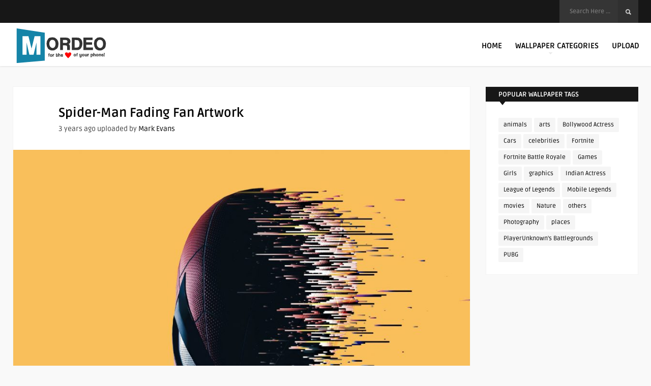

--- FILE ---
content_type: text/html; charset=UTF-8
request_url: https://www.mordeo.org/wallpapers/spider-man-fading-fan-artwork/
body_size: 13577
content:
<!DOCTYPE HTML>
<html lang="en-US">
<head>
<meta name="p:domain_verify" content="1c4328bcaad7f840eee0298349966acb"/>
<meta name="google-site-verification" content="gcfd0AhC_P-_UzMsC72d4zkGau2_mKqhven05B89if0" />
<meta name="msvalidate.01" content="C18590EB6DBE60CB948634E4D7D75145" />
<meta name="p:domain_verify" content="a83bd5d832e7ccb93ccb41bf970e1620"/>
<!-- Clarity tracking code for https://www.mordeo.org/ -->
<script>
    (function(c,l,a,r,i,t,y){
        c[a]=c[a]||function(){(c[a].q=c[a].q||[]).push(arguments)};
        t=l.createElement(r);t.async=1;t.src="https://www.clarity.ms/tag/"+i+"?ref=bwt";
        y=l.getElementsByTagName(r)[0];y.parentNode.insertBefore(t,y);
    })(window, document, "clarity", "script", "r7e13dmql1");
</script>

	<!-- Meta Tags -->
	<meta http-equiv="Content-Type" content="text/html; charset=UTF-8" />
	
	<!-- Title -->
	<title>Spider-Man Fading Fan Artwork 4K Ultra HD Mobile Wallpaper for iPhone &amp; Android</title>    

    <!-- Mobile Device Meta -->
    <meta name='viewport' content='width=device-width, initial-scale=1, maximum-scale=2, minimal-ui' /> 
    
    <!-- The HTML5 Shim for older browsers (mostly older versions of IE). -->
	<!--[if IE]> <script src="https://www.mordeo.org/files/themes/mag-wp/js/html5.js"></script> <![endif]--><!--[if IE 9]><style type="text/css">.logo, header .sticky .logo  { margin-top: 0 !important; } </style><![endif]--> <!--[if IE 8]><style type="text/css">.logo, header .sticky .logo  { margin-top: 0 !important; } #searchform2  { margin-top: -5px !important;} #searchform2 .buttonicon { margin-top: 5px !important;} </style><![endif]--> 

	<!-- Favicons and rss / pingback -->
    <link rel="alternate" type="application/rss+xml" title="Mordeo RSS Feed" href="https://www.mordeo.org/feed/" />
    <link rel="pingback" href="https://www.mordeo.org/xmlrpc.php" />
    <link rel="shortcut icon" type="image/png" href="https://www.mordeo.org/files/uploads/2016/08/android-icon-36x36.png"/>  

    <!-- Custom style -->
    <style type="text/css">.top-navigation  { background-color: #171717 !important;}.footer-section  { background-color: rgba(30, 31, 32, 0.95) !important; }.copyright  { background-color: rgba(26, 26, 27, 0.8) !important; }a:hover, .popular-words span, .top-social li a, .jquerycssmenu ul li.current_page_item > a, .jquerycssmenu ul li.current-menu-ancestor > a, .jquerycssmenu ul li.current-menu-item > a, .jquerycssmenu ul li.current-menu-parent > a, .jquerycssmenu ul li a:hover, .jquerycssmenu-right ul li.current_page_item > a, .jquerycssmenu-right ul li.current-menu-ancestor > a, .jquerycssmenu-right ul li.current-menu-item > a, .jquerycssmenu-right ul li.current-menu-parent > a, .jquerycssmenu-right ul li a:hover, ul.big-thing li .an-display-author a, .review-box-nr i, .review-box-nr, ul.article_list .review-box-nr, div.feed-info i, .article_list li .an-display-author a, ul.article_list .an-widget-title i, .widget_anthemes_categories li, div.tagcloud span, .widget_archive li, .widget_meta li, #mcTagMap .tagindex h4, #sc_mcTagMap .tagindex h4, .copyright a { color: #2ea3e8 !important;}.popular-words strong, .jquerycssmenu ul li ul li:hover, .jquerycssmenu-right ul li ul li:hover, a.btn-featured:hover, ul.big-thing .article-category, ul.classic-blog .article-category, .wp-pagenavi a:hover, .wp-pagenavi span.current, a.author-nrposts, .entry-btn, .my-paginated-posts span, #newsletter-form input.newsletter-btn, ul.article_list .article-category, #contactform .sendemail, .social-section, footer #wp-calendar tbody td#today, #back-top span { background-color: #2ea3e8 !important;}.p-first-letter p a  { background-color: #2ea3e8;}footer { background: url(); }#mcTagMap .tagindex h4, #sc_mcTagMap .tagindex h4 { border-bottom: 5px solid #2ea3e8 !important;}a.btn-featured:hover { border-color: #2ea3e8 !important;}ul.big-thing .an-widget-title span a, ul.classic-blog .an-content span a, .entry-top span a, div.feed-info strong, ul.article_list .an-widget-title span a, .copyright a  { border-bottom: 1px solid #2ea3e8 !important;}ul.big-thing .arrow-down-cat, ul.classic-blog .arrow-down-cat, ul.article_list .arrow-down-cat { border-top: 8px solid #2ea3e8 !important;}ul.big-thing .article-category i, ul.classic-blog .article-category i, ul.article_list .article-category i  { border-color: #2ea3e8 transparent #2ea3e8 #2ea3e8 !important;}</style>

    <!-- Theme output -->
    <meta name='robots' content='index, follow, max-image-preview:large, max-snippet:-1, max-video-preview:-1' />
	<style>img:is([sizes="auto" i], [sizes^="auto," i]) { contain-intrinsic-size: 3000px 1500px }</style>
	
	<!-- This site is optimized with the Yoast SEO plugin v26.6 - https://yoast.com/wordpress/plugins/seo/ -->
	<meta name="description" content="View and Download Spider-Man Fading Fan Artwork 4K Ultra HD Mobile Wallpaper for free on your mobile phones, android phones and iphones." />
	<link rel="canonical" href="https://www.mordeo.org/wallpapers/spider-man-fading-fan-artwork/" />
	<meta property="og:locale" content="en_US" />
	<meta property="og:type" content="article" />
	<meta property="og:title" content="Spider-Man Fading Fan Artwork 4K Ultra HD Mobile Wallpaper for iPhone &amp; Android" />
	<meta property="og:description" content="View and Download Spider-Man Fading Fan Artwork 4K Ultra HD Mobile Wallpaper for free on your mobile phones, android phones and iphones." />
	<meta property="og:url" content="https://www.mordeo.org/wallpapers/spider-man-fading-fan-artwork/" />
	<meta property="og:site_name" content="Mordeo" />
	<meta property="article:published_time" content="2023-01-31T14:53:59+00:00" />
	<meta property="article:modified_time" content="2023-01-31T14:59:35+00:00" />
	<meta property="og:image" content="https://www.mordeo.org/files/uploads/2023/01/Spider-Man-Fading-Fan-Artwork-4K-Ultra-HD-Mobile-Wallpaper-scaled.jpg" />
	<meta property="og:image:width" content="1440" />
	<meta property="og:image:height" content="2560" />
	<meta property="og:image:type" content="image/jpeg" />
	<meta name="author" content="Mark Evans" />
	<meta name="twitter:card" content="summary_large_image" />
	<meta name="twitter:label1" content="Written by" />
	<meta name="twitter:data1" content="Mark Evans" />
	<meta name="twitter:label2" content="Est. reading time" />
	<meta name="twitter:data2" content="1 minute" />
	<script type="application/ld+json" class="yoast-schema-graph">{"@context":"https://schema.org","@graph":[{"@type":"Article","@id":"https://www.mordeo.org/wallpapers/spider-man-fading-fan-artwork/#article","isPartOf":{"@id":"https://www.mordeo.org/wallpapers/spider-man-fading-fan-artwork/"},"author":{"name":"Mark Evans","@id":"https://www.mordeo.org/#/schema/person/2cf7d8fca7ccfa7fab15944ef5d5dfb9"},"headline":"Spider-Man Fading Fan Artwork","datePublished":"2023-01-31T14:53:59+00:00","dateModified":"2023-01-31T14:59:35+00:00","mainEntityOfPage":{"@id":"https://www.mordeo.org/wallpapers/spider-man-fading-fan-artwork/"},"wordCount":55,"publisher":{"@id":"https://www.mordeo.org/#organization"},"image":{"@id":"https://www.mordeo.org/wallpapers/spider-man-fading-fan-artwork/#primaryimage"},"thumbnailUrl":"https://www.mordeo.org/files/uploads/2023/01/Spider-Man-Fading-Fan-Artwork-4K-Ultra-HD-Mobile-Wallpaper-scaled.jpg","keywords":["arts","Spider Man"],"articleSection":["Art &amp; Graphic"],"inLanguage":"en-US"},{"@type":"WebPage","@id":"https://www.mordeo.org/wallpapers/spider-man-fading-fan-artwork/","url":"https://www.mordeo.org/wallpapers/spider-man-fading-fan-artwork/","name":"Spider-Man Fading Fan Artwork 4K Ultra HD Mobile Wallpaper for iPhone & Android","isPartOf":{"@id":"https://www.mordeo.org/#website"},"primaryImageOfPage":{"@id":"https://www.mordeo.org/wallpapers/spider-man-fading-fan-artwork/#primaryimage"},"image":{"@id":"https://www.mordeo.org/wallpapers/spider-man-fading-fan-artwork/#primaryimage"},"thumbnailUrl":"https://www.mordeo.org/files/uploads/2023/01/Spider-Man-Fading-Fan-Artwork-4K-Ultra-HD-Mobile-Wallpaper-scaled.jpg","datePublished":"2023-01-31T14:53:59+00:00","dateModified":"2023-01-31T14:59:35+00:00","description":"View and Download Spider-Man Fading Fan Artwork 4K Ultra HD Mobile Wallpaper for free on your mobile phones, android phones and iphones.","breadcrumb":{"@id":"https://www.mordeo.org/wallpapers/spider-man-fading-fan-artwork/#breadcrumb"},"inLanguage":"en-US","potentialAction":[{"@type":"ReadAction","target":["https://www.mordeo.org/wallpapers/spider-man-fading-fan-artwork/"]}]},{"@type":"ImageObject","inLanguage":"en-US","@id":"https://www.mordeo.org/wallpapers/spider-man-fading-fan-artwork/#primaryimage","url":"https://www.mordeo.org/files/uploads/2023/01/Spider-Man-Fading-Fan-Artwork-4K-Ultra-HD-Mobile-Wallpaper-scaled.jpg","contentUrl":"https://www.mordeo.org/files/uploads/2023/01/Spider-Man-Fading-Fan-Artwork-4K-Ultra-HD-Mobile-Wallpaper-scaled.jpg","width":1440,"height":2560,"caption":"Spider-Man Fading Fan Artwork 4K Ultra HD Mobile Wallpaper"},{"@type":"BreadcrumbList","@id":"https://www.mordeo.org/wallpapers/spider-man-fading-fan-artwork/#breadcrumb","itemListElement":[{"@type":"ListItem","position":1,"name":"Home","item":"https://www.mordeo.org/"},{"@type":"ListItem","position":2,"name":"Spider-Man Fading Fan Artwork"}]},{"@type":"WebSite","@id":"https://www.mordeo.org/#website","url":"https://www.mordeo.org/","name":"Mordeo","description":"Free 4K Ultra HD Mobile Wallpapers for iPhone &amp; Android","publisher":{"@id":"https://www.mordeo.org/#organization"},"potentialAction":[{"@type":"SearchAction","target":{"@type":"EntryPoint","urlTemplate":"https://www.mordeo.org/?s={search_term_string}"},"query-input":{"@type":"PropertyValueSpecification","valueRequired":true,"valueName":"search_term_string"}}],"inLanguage":"en-US"},{"@type":"Organization","@id":"https://www.mordeo.org/#organization","name":"Mordeo","url":"https://www.mordeo.org/","logo":{"@type":"ImageObject","inLanguage":"en-US","@id":"https://www.mordeo.org/#/schema/logo/image/","url":"https://www.mordeo.org/files/uploads/2016/08/main.png","contentUrl":"https://www.mordeo.org/files/uploads/2016/08/main.png","width":200,"height":85,"caption":"Mordeo"},"image":{"@id":"https://www.mordeo.org/#/schema/logo/image/"}},{"@type":"Person","@id":"https://www.mordeo.org/#/schema/person/2cf7d8fca7ccfa7fab15944ef5d5dfb9","name":"Mark Evans","image":{"@type":"ImageObject","inLanguage":"en-US","@id":"https://www.mordeo.org/#/schema/person/image/","url":"https://secure.gravatar.com/avatar/900d570e50fb5de30cc50035e84f24b74f07a5ec895a40ca62129ef33da483cf?s=96&d=blank&r=g","contentUrl":"https://secure.gravatar.com/avatar/900d570e50fb5de30cc50035e84f24b74f07a5ec895a40ca62129ef33da483cf?s=96&d=blank&r=g","caption":"Mark Evans"},"url":"https://www.mordeo.org/wallpapers/author/mark/"}]}</script>
	<!-- / Yoast SEO plugin. -->


<link rel='dns-prefetch' href='//fonts.googleapis.com' />
<link rel='stylesheet' id='wp-block-library-css' href='https://www.mordeo.org/wp-includes/css/dist/block-library/style.min.css' type='text/css' media='all' />
<style id='classic-theme-styles-inline-css' type='text/css'>
/*! This file is auto-generated */
.wp-block-button__link{color:#fff;background-color:#32373c;border-radius:9999px;box-shadow:none;text-decoration:none;padding:calc(.667em + 2px) calc(1.333em + 2px);font-size:1.125em}.wp-block-file__button{background:#32373c;color:#fff;text-decoration:none}
</style>
<style id='global-styles-inline-css' type='text/css'>
:root{--wp--preset--aspect-ratio--square: 1;--wp--preset--aspect-ratio--4-3: 4/3;--wp--preset--aspect-ratio--3-4: 3/4;--wp--preset--aspect-ratio--3-2: 3/2;--wp--preset--aspect-ratio--2-3: 2/3;--wp--preset--aspect-ratio--16-9: 16/9;--wp--preset--aspect-ratio--9-16: 9/16;--wp--preset--color--black: #000000;--wp--preset--color--cyan-bluish-gray: #abb8c3;--wp--preset--color--white: #ffffff;--wp--preset--color--pale-pink: #f78da7;--wp--preset--color--vivid-red: #cf2e2e;--wp--preset--color--luminous-vivid-orange: #ff6900;--wp--preset--color--luminous-vivid-amber: #fcb900;--wp--preset--color--light-green-cyan: #7bdcb5;--wp--preset--color--vivid-green-cyan: #00d084;--wp--preset--color--pale-cyan-blue: #8ed1fc;--wp--preset--color--vivid-cyan-blue: #0693e3;--wp--preset--color--vivid-purple: #9b51e0;--wp--preset--gradient--vivid-cyan-blue-to-vivid-purple: linear-gradient(135deg,rgba(6,147,227,1) 0%,rgb(155,81,224) 100%);--wp--preset--gradient--light-green-cyan-to-vivid-green-cyan: linear-gradient(135deg,rgb(122,220,180) 0%,rgb(0,208,130) 100%);--wp--preset--gradient--luminous-vivid-amber-to-luminous-vivid-orange: linear-gradient(135deg,rgba(252,185,0,1) 0%,rgba(255,105,0,1) 100%);--wp--preset--gradient--luminous-vivid-orange-to-vivid-red: linear-gradient(135deg,rgba(255,105,0,1) 0%,rgb(207,46,46) 100%);--wp--preset--gradient--very-light-gray-to-cyan-bluish-gray: linear-gradient(135deg,rgb(238,238,238) 0%,rgb(169,184,195) 100%);--wp--preset--gradient--cool-to-warm-spectrum: linear-gradient(135deg,rgb(74,234,220) 0%,rgb(151,120,209) 20%,rgb(207,42,186) 40%,rgb(238,44,130) 60%,rgb(251,105,98) 80%,rgb(254,248,76) 100%);--wp--preset--gradient--blush-light-purple: linear-gradient(135deg,rgb(255,206,236) 0%,rgb(152,150,240) 100%);--wp--preset--gradient--blush-bordeaux: linear-gradient(135deg,rgb(254,205,165) 0%,rgb(254,45,45) 50%,rgb(107,0,62) 100%);--wp--preset--gradient--luminous-dusk: linear-gradient(135deg,rgb(255,203,112) 0%,rgb(199,81,192) 50%,rgb(65,88,208) 100%);--wp--preset--gradient--pale-ocean: linear-gradient(135deg,rgb(255,245,203) 0%,rgb(182,227,212) 50%,rgb(51,167,181) 100%);--wp--preset--gradient--electric-grass: linear-gradient(135deg,rgb(202,248,128) 0%,rgb(113,206,126) 100%);--wp--preset--gradient--midnight: linear-gradient(135deg,rgb(2,3,129) 0%,rgb(40,116,252) 100%);--wp--preset--font-size--small: 13px;--wp--preset--font-size--medium: 20px;--wp--preset--font-size--large: 36px;--wp--preset--font-size--x-large: 42px;--wp--preset--spacing--20: 0.44rem;--wp--preset--spacing--30: 0.67rem;--wp--preset--spacing--40: 1rem;--wp--preset--spacing--50: 1.5rem;--wp--preset--spacing--60: 2.25rem;--wp--preset--spacing--70: 3.38rem;--wp--preset--spacing--80: 5.06rem;--wp--preset--shadow--natural: 6px 6px 9px rgba(0, 0, 0, 0.2);--wp--preset--shadow--deep: 12px 12px 50px rgba(0, 0, 0, 0.4);--wp--preset--shadow--sharp: 6px 6px 0px rgba(0, 0, 0, 0.2);--wp--preset--shadow--outlined: 6px 6px 0px -3px rgba(255, 255, 255, 1), 6px 6px rgba(0, 0, 0, 1);--wp--preset--shadow--crisp: 6px 6px 0px rgba(0, 0, 0, 1);}:where(.is-layout-flex){gap: 0.5em;}:where(.is-layout-grid){gap: 0.5em;}body .is-layout-flex{display: flex;}.is-layout-flex{flex-wrap: wrap;align-items: center;}.is-layout-flex > :is(*, div){margin: 0;}body .is-layout-grid{display: grid;}.is-layout-grid > :is(*, div){margin: 0;}:where(.wp-block-columns.is-layout-flex){gap: 2em;}:where(.wp-block-columns.is-layout-grid){gap: 2em;}:where(.wp-block-post-template.is-layout-flex){gap: 1.25em;}:where(.wp-block-post-template.is-layout-grid){gap: 1.25em;}.has-black-color{color: var(--wp--preset--color--black) !important;}.has-cyan-bluish-gray-color{color: var(--wp--preset--color--cyan-bluish-gray) !important;}.has-white-color{color: var(--wp--preset--color--white) !important;}.has-pale-pink-color{color: var(--wp--preset--color--pale-pink) !important;}.has-vivid-red-color{color: var(--wp--preset--color--vivid-red) !important;}.has-luminous-vivid-orange-color{color: var(--wp--preset--color--luminous-vivid-orange) !important;}.has-luminous-vivid-amber-color{color: var(--wp--preset--color--luminous-vivid-amber) !important;}.has-light-green-cyan-color{color: var(--wp--preset--color--light-green-cyan) !important;}.has-vivid-green-cyan-color{color: var(--wp--preset--color--vivid-green-cyan) !important;}.has-pale-cyan-blue-color{color: var(--wp--preset--color--pale-cyan-blue) !important;}.has-vivid-cyan-blue-color{color: var(--wp--preset--color--vivid-cyan-blue) !important;}.has-vivid-purple-color{color: var(--wp--preset--color--vivid-purple) !important;}.has-black-background-color{background-color: var(--wp--preset--color--black) !important;}.has-cyan-bluish-gray-background-color{background-color: var(--wp--preset--color--cyan-bluish-gray) !important;}.has-white-background-color{background-color: var(--wp--preset--color--white) !important;}.has-pale-pink-background-color{background-color: var(--wp--preset--color--pale-pink) !important;}.has-vivid-red-background-color{background-color: var(--wp--preset--color--vivid-red) !important;}.has-luminous-vivid-orange-background-color{background-color: var(--wp--preset--color--luminous-vivid-orange) !important;}.has-luminous-vivid-amber-background-color{background-color: var(--wp--preset--color--luminous-vivid-amber) !important;}.has-light-green-cyan-background-color{background-color: var(--wp--preset--color--light-green-cyan) !important;}.has-vivid-green-cyan-background-color{background-color: var(--wp--preset--color--vivid-green-cyan) !important;}.has-pale-cyan-blue-background-color{background-color: var(--wp--preset--color--pale-cyan-blue) !important;}.has-vivid-cyan-blue-background-color{background-color: var(--wp--preset--color--vivid-cyan-blue) !important;}.has-vivid-purple-background-color{background-color: var(--wp--preset--color--vivid-purple) !important;}.has-black-border-color{border-color: var(--wp--preset--color--black) !important;}.has-cyan-bluish-gray-border-color{border-color: var(--wp--preset--color--cyan-bluish-gray) !important;}.has-white-border-color{border-color: var(--wp--preset--color--white) !important;}.has-pale-pink-border-color{border-color: var(--wp--preset--color--pale-pink) !important;}.has-vivid-red-border-color{border-color: var(--wp--preset--color--vivid-red) !important;}.has-luminous-vivid-orange-border-color{border-color: var(--wp--preset--color--luminous-vivid-orange) !important;}.has-luminous-vivid-amber-border-color{border-color: var(--wp--preset--color--luminous-vivid-amber) !important;}.has-light-green-cyan-border-color{border-color: var(--wp--preset--color--light-green-cyan) !important;}.has-vivid-green-cyan-border-color{border-color: var(--wp--preset--color--vivid-green-cyan) !important;}.has-pale-cyan-blue-border-color{border-color: var(--wp--preset--color--pale-cyan-blue) !important;}.has-vivid-cyan-blue-border-color{border-color: var(--wp--preset--color--vivid-cyan-blue) !important;}.has-vivid-purple-border-color{border-color: var(--wp--preset--color--vivid-purple) !important;}.has-vivid-cyan-blue-to-vivid-purple-gradient-background{background: var(--wp--preset--gradient--vivid-cyan-blue-to-vivid-purple) !important;}.has-light-green-cyan-to-vivid-green-cyan-gradient-background{background: var(--wp--preset--gradient--light-green-cyan-to-vivid-green-cyan) !important;}.has-luminous-vivid-amber-to-luminous-vivid-orange-gradient-background{background: var(--wp--preset--gradient--luminous-vivid-amber-to-luminous-vivid-orange) !important;}.has-luminous-vivid-orange-to-vivid-red-gradient-background{background: var(--wp--preset--gradient--luminous-vivid-orange-to-vivid-red) !important;}.has-very-light-gray-to-cyan-bluish-gray-gradient-background{background: var(--wp--preset--gradient--very-light-gray-to-cyan-bluish-gray) !important;}.has-cool-to-warm-spectrum-gradient-background{background: var(--wp--preset--gradient--cool-to-warm-spectrum) !important;}.has-blush-light-purple-gradient-background{background: var(--wp--preset--gradient--blush-light-purple) !important;}.has-blush-bordeaux-gradient-background{background: var(--wp--preset--gradient--blush-bordeaux) !important;}.has-luminous-dusk-gradient-background{background: var(--wp--preset--gradient--luminous-dusk) !important;}.has-pale-ocean-gradient-background{background: var(--wp--preset--gradient--pale-ocean) !important;}.has-electric-grass-gradient-background{background: var(--wp--preset--gradient--electric-grass) !important;}.has-midnight-gradient-background{background: var(--wp--preset--gradient--midnight) !important;}.has-small-font-size{font-size: var(--wp--preset--font-size--small) !important;}.has-medium-font-size{font-size: var(--wp--preset--font-size--medium) !important;}.has-large-font-size{font-size: var(--wp--preset--font-size--large) !important;}.has-x-large-font-size{font-size: var(--wp--preset--font-size--x-large) !important;}
:where(.wp-block-post-template.is-layout-flex){gap: 1.25em;}:where(.wp-block-post-template.is-layout-grid){gap: 1.25em;}
:where(.wp-block-columns.is-layout-flex){gap: 2em;}:where(.wp-block-columns.is-layout-grid){gap: 2em;}
:root :where(.wp-block-pullquote){font-size: 1.5em;line-height: 1.6;}
</style>
<link data-minify="1" rel='stylesheet' id='anthemes_shortcode_styles-css' href='https://www.mordeo.org/files/cache/min/1/files/plugins/anthemes-shortcodes/includes/css/anthemes-shortcodes.css?ver=1760611416' type='text/css' media='all' />
<link data-minify="1" rel='stylesheet' id='lana-downloads-manager-css' href='https://www.mordeo.org/files/cache/min/1/files/plugins/lana-downloads-manager/assets/css/lana-downloads-manager.css?ver=1760611416' type='text/css' media='all' />
<link data-minify="1" rel='stylesheet' id='parent-style-css' href='https://www.mordeo.org/files/cache/min/1/files/themes/mag-wp/style.css?ver=1760611416' type='text/css' media='all' />
<link rel='stylesheet' id='style-css' href='https://www.mordeo.org/files/themes/mag-wp-child/style.css' type='text/css' media='all' />
<link data-minify="1" rel='stylesheet' id='default-css' href='https://www.mordeo.org/files/cache/min/1/files/themes/mag-wp/css/colors/default.css?ver=1760611416' type='text/css' media='all' />
<link data-minify="1" rel='stylesheet' id='owl-carousel-css-css' href='https://www.mordeo.org/files/cache/min/1/files/themes/mag-wp/owl-carousel/owl.carousel.css?ver=1760611416' type='text/css' media='all' />
<link data-minify="1" rel='stylesheet' id='responsive-css' href='https://www.mordeo.org/files/cache/min/1/files/themes/mag-wp/css/responsive.css?ver=1760611416' type='text/css' media='all' />
<style type="text/css">@font-face {font-family:Ruda;font-style:normal;font-weight:400;src:url(/cf-fonts/s/ruda/5.0.18/latin-ext/400/normal.woff2);unicode-range:U+0100-02AF,U+0304,U+0308,U+0329,U+1E00-1E9F,U+1EF2-1EFF,U+2020,U+20A0-20AB,U+20AD-20CF,U+2113,U+2C60-2C7F,U+A720-A7FF;font-display:swap;}@font-face {font-family:Ruda;font-style:normal;font-weight:400;src:url(/cf-fonts/s/ruda/5.0.18/cyrillic/400/normal.woff2);unicode-range:U+0301,U+0400-045F,U+0490-0491,U+04B0-04B1,U+2116;font-display:swap;}@font-face {font-family:Ruda;font-style:normal;font-weight:400;src:url(/cf-fonts/s/ruda/5.0.18/latin/400/normal.woff2);unicode-range:U+0000-00FF,U+0131,U+0152-0153,U+02BB-02BC,U+02C6,U+02DA,U+02DC,U+0304,U+0308,U+0329,U+2000-206F,U+2074,U+20AC,U+2122,U+2191,U+2193,U+2212,U+2215,U+FEFF,U+FFFD;font-display:swap;}@font-face {font-family:Ruda;font-style:normal;font-weight:400;src:url(/cf-fonts/s/ruda/5.0.18/vietnamese/400/normal.woff2);unicode-range:U+0102-0103,U+0110-0111,U+0128-0129,U+0168-0169,U+01A0-01A1,U+01AF-01B0,U+0300-0301,U+0303-0304,U+0308-0309,U+0323,U+0329,U+1EA0-1EF9,U+20AB;font-display:swap;}@font-face {font-family:Ruda;font-style:normal;font-weight:700;src:url(/cf-fonts/s/ruda/5.0.18/vietnamese/700/normal.woff2);unicode-range:U+0102-0103,U+0110-0111,U+0128-0129,U+0168-0169,U+01A0-01A1,U+01AF-01B0,U+0300-0301,U+0303-0304,U+0308-0309,U+0323,U+0329,U+1EA0-1EF9,U+20AB;font-display:swap;}@font-face {font-family:Ruda;font-style:normal;font-weight:700;src:url(/cf-fonts/s/ruda/5.0.18/latin/700/normal.woff2);unicode-range:U+0000-00FF,U+0131,U+0152-0153,U+02BB-02BC,U+02C6,U+02DA,U+02DC,U+0304,U+0308,U+0329,U+2000-206F,U+2074,U+20AC,U+2122,U+2191,U+2193,U+2212,U+2215,U+FEFF,U+FFFD;font-display:swap;}@font-face {font-family:Ruda;font-style:normal;font-weight:700;src:url(/cf-fonts/s/ruda/5.0.18/cyrillic/700/normal.woff2);unicode-range:U+0301,U+0400-045F,U+0490-0491,U+04B0-04B1,U+2116;font-display:swap;}@font-face {font-family:Ruda;font-style:normal;font-weight:700;src:url(/cf-fonts/s/ruda/5.0.18/latin-ext/700/normal.woff2);unicode-range:U+0100-02AF,U+0304,U+0308,U+0329,U+1E00-1E9F,U+1EF2-1EFF,U+2020,U+20A0-20AB,U+20AD-20CF,U+2113,U+2C60-2C7F,U+A720-A7FF;font-display:swap;}@font-face {font-family:Lato;font-style:normal;font-weight:100;src:url(/cf-fonts/s/lato/5.0.18/latin-ext/100/normal.woff2);unicode-range:U+0100-02AF,U+0304,U+0308,U+0329,U+1E00-1E9F,U+1EF2-1EFF,U+2020,U+20A0-20AB,U+20AD-20CF,U+2113,U+2C60-2C7F,U+A720-A7FF;font-display:swap;}@font-face {font-family:Lato;font-style:normal;font-weight:100;src:url(/cf-fonts/s/lato/5.0.18/latin/100/normal.woff2);unicode-range:U+0000-00FF,U+0131,U+0152-0153,U+02BB-02BC,U+02C6,U+02DA,U+02DC,U+0304,U+0308,U+0329,U+2000-206F,U+2074,U+20AC,U+2122,U+2191,U+2193,U+2212,U+2215,U+FEFF,U+FFFD;font-display:swap;}@font-face {font-family:Lato;font-style:normal;font-weight:300;src:url(/cf-fonts/s/lato/5.0.18/latin/300/normal.woff2);unicode-range:U+0000-00FF,U+0131,U+0152-0153,U+02BB-02BC,U+02C6,U+02DA,U+02DC,U+0304,U+0308,U+0329,U+2000-206F,U+2074,U+20AC,U+2122,U+2191,U+2193,U+2212,U+2215,U+FEFF,U+FFFD;font-display:swap;}@font-face {font-family:Lato;font-style:normal;font-weight:300;src:url(/cf-fonts/s/lato/5.0.18/latin-ext/300/normal.woff2);unicode-range:U+0100-02AF,U+0304,U+0308,U+0329,U+1E00-1E9F,U+1EF2-1EFF,U+2020,U+20A0-20AB,U+20AD-20CF,U+2113,U+2C60-2C7F,U+A720-A7FF;font-display:swap;}@font-face {font-family:Lato;font-style:normal;font-weight:700;src:url(/cf-fonts/s/lato/5.0.18/latin/700/normal.woff2);unicode-range:U+0000-00FF,U+0131,U+0152-0153,U+02BB-02BC,U+02C6,U+02DA,U+02DC,U+0304,U+0308,U+0329,U+2000-206F,U+2074,U+20AC,U+2122,U+2191,U+2193,U+2212,U+2215,U+FEFF,U+FFFD;font-display:swap;}@font-face {font-family:Lato;font-style:normal;font-weight:700;src:url(/cf-fonts/s/lato/5.0.18/latin-ext/700/normal.woff2);unicode-range:U+0100-02AF,U+0304,U+0308,U+0329,U+1E00-1E9F,U+1EF2-1EFF,U+2020,U+20A0-20AB,U+20AD-20CF,U+2113,U+2C60-2C7F,U+A720-A7FF;font-display:swap;}</style>
<link data-minify="1" rel='stylesheet' id='font-awesome-css' href='https://www.mordeo.org/files/cache/min/1/files/themes/mag-wp/css/font-awesome-4.2.0/css/font-awesome.min.css?ver=1760611416' type='text/css' media='all' />
<link data-minify="1" rel='stylesheet' id='fancyboxcss-css' href='https://www.mordeo.org/files/cache/min/1/files/themes/mag-wp/fancybox/jquery.fancybox-1.3.4.css?ver=1760611420' type='text/css' media='all' />
<script type="text/javascript" src="https://www.mordeo.org/wp-includes/js/jquery/jquery.min.js" id="jquery-core-js" data-rocket-defer defer></script>
<script type="text/javascript" src="https://www.mordeo.org/wp-includes/js/jquery/jquery-migrate.min.js" id="jquery-migrate-js" data-rocket-defer defer></script>
<script async src="https://pagead2.googlesyndication.com/pagead/js/adsbygoogle.js?client=ca-pub-7299138709309690"
     crossorigin="anonymous"></script><meta name="generator" content="performance-lab 4.0.0; plugins: webp-uploads">
<meta name="generator" content="webp-uploads 2.6.0">
<link rel="icon" href="https://www.mordeo.org/files/uploads/2022/06/cropped-Fav-Mordeo-32x32.png" sizes="32x32" />
<link rel="icon" href="https://www.mordeo.org/files/uploads/2022/06/cropped-Fav-Mordeo-192x192.png" sizes="192x192" />
<link rel="apple-touch-icon" href="https://www.mordeo.org/files/uploads/2022/06/cropped-Fav-Mordeo-180x180.png" />
<meta name="msapplication-TileImage" content="https://www.mordeo.org/files/uploads/2022/06/cropped-Fav-Mordeo-270x270.png" />
 
    
    

<meta name="generator" content="WP Rocket 3.18.2" data-wpr-features="wpr_defer_js wpr_minify_js wpr_minify_css wpr_preload_links wpr_desktop" /></head>
<body data-rsssl=1  class="wp-singular post-template-default single single-post postid-28298 single-format-standard wp-theme-mag-wp wp-child-theme-mag-wp-child">

<!-- Begin Header -->
<header data-rocket-location-hash="a958a4e02512def1962799edcb763194"> 
    <div data-rocket-location-hash="d885d5da41a60b8b350b36e42338a200" class="top-navigation">
  <div data-rocket-location-hash="2189603987a8610d055d45c527d15b8f" class="wrap-center">
                 

            <!-- search form get_search_form(); -->
            <form id="searchform2" method="get" action="https://www.mordeo.org/">
                <input placeholder="Search Here ..." type="text" name="s" id="s" /><input type="submit" value="Search" class="buttonicon" />
            </form>

            
            <div data-rocket-location-hash="02359f913691b0f71dccb921293d532c" class="clear"></div>           
        </div>
    </div><div data-rocket-location-hash="057a4b3885a4b3cd18af00ca5cc093d5" class="clear"></div>

        <div data-rocket-location-hash="c8fe9bec51ec8fa357f1ef740ee707db" class="main-header">
            <div data-rocket-location-hash="7b96769ddbd5b6dace57990e5498a1c1" class="sticky-on">
                            <!-- Navigation Menu Right -->
                <nav id="myjquerymenu2" class="jquerycssmenu-right">
                    <ul><li id="menu-item-4107" class="menu-item menu-item-type-custom menu-item-object-custom menu-item-4107"><a href="/">Home</a></li>
<li id="menu-item-926" class="menu-item menu-item-type-custom menu-item-object-custom menu-item-has-children menu-item-926"><a href="#">Wallpaper Categories</a>
<ul class="sub-menu">
	<li id="menu-item-4083" class="menu-item menu-item-type-taxonomy menu-item-object-category menu-item-4083"><a href="https://www.mordeo.org/wallpapers/category/abstract/">Abstract</a></li>
	<li id="menu-item-4084" class="menu-item menu-item-type-taxonomy menu-item-object-category menu-item-4084"><a href="https://www.mordeo.org/wallpapers/category/animal/">Animal</a></li>
	<li id="menu-item-4085" class="menu-item menu-item-type-taxonomy menu-item-object-category menu-item-4085"><a href="https://www.mordeo.org/wallpapers/category/anime/">Anime</a></li>
	<li id="menu-item-4086" class="menu-item menu-item-type-taxonomy menu-item-object-category current-post-ancestor current-menu-parent current-post-parent menu-item-4086"><a href="https://www.mordeo.org/wallpapers/category/art-graphics/">Art &#038; Graphic</a></li>
	<li id="menu-item-4087" class="menu-item menu-item-type-taxonomy menu-item-object-category menu-item-4087"><a href="https://www.mordeo.org/wallpapers/category/bike/">Bike</a></li>
	<li id="menu-item-4088" class="menu-item menu-item-type-taxonomy menu-item-object-category menu-item-4088"><a href="https://www.mordeo.org/wallpapers/category/car/">Car</a></li>
	<li id="menu-item-4089" class="menu-item menu-item-type-taxonomy menu-item-object-category menu-item-4089"><a href="https://www.mordeo.org/wallpapers/category/celebrity/">Celebrity</a></li>
	<li id="menu-item-4090" class="menu-item menu-item-type-taxonomy menu-item-object-category menu-item-4090"><a href="https://www.mordeo.org/wallpapers/category/flower/">Flower</a></li>
	<li id="menu-item-4091" class="menu-item menu-item-type-taxonomy menu-item-object-category menu-item-4091"><a href="https://www.mordeo.org/wallpapers/category/food/">Food</a></li>
	<li id="menu-item-4092" class="menu-item menu-item-type-taxonomy menu-item-object-category menu-item-4092"><a href="https://www.mordeo.org/wallpapers/category/game/">Game</a></li>
	<li id="menu-item-4093" class="menu-item menu-item-type-taxonomy menu-item-object-category menu-item-4093"><a href="https://www.mordeo.org/wallpapers/category/girls/">Girls</a></li>
	<li id="menu-item-4094" class="menu-item menu-item-type-taxonomy menu-item-object-category menu-item-4094"><a href="https://www.mordeo.org/wallpapers/category/love/">Love</a></li>
	<li id="menu-item-4095" class="menu-item menu-item-type-taxonomy menu-item-object-category menu-item-4095"><a href="https://www.mordeo.org/wallpapers/category/movie/">Movie</a></li>
	<li id="menu-item-4096" class="menu-item menu-item-type-taxonomy menu-item-object-category menu-item-4096"><a href="https://www.mordeo.org/wallpapers/category/music/">Music</a></li>
	<li id="menu-item-4097" class="menu-item menu-item-type-taxonomy menu-item-object-category menu-item-4097"><a href="https://www.mordeo.org/wallpapers/category/nature/">Nature</a></li>
	<li id="menu-item-4098" class="menu-item menu-item-type-taxonomy menu-item-object-category menu-item-4098"><a href="https://www.mordeo.org/wallpapers/category/others/">Others</a></li>
	<li id="menu-item-4099" class="menu-item menu-item-type-taxonomy menu-item-object-category menu-item-4099"><a href="https://www.mordeo.org/wallpapers/category/people/">People</a></li>
	<li id="menu-item-15804" class="menu-item menu-item-type-taxonomy menu-item-object-category menu-item-15804"><a href="https://www.mordeo.org/wallpapers/category/photography/">Photography</a></li>
	<li id="menu-item-4100" class="menu-item menu-item-type-taxonomy menu-item-object-category menu-item-4100"><a href="https://www.mordeo.org/wallpapers/category/places/">Places</a></li>
	<li id="menu-item-5080" class="menu-item menu-item-type-taxonomy menu-item-object-category menu-item-5080"><a href="https://www.mordeo.org/wallpapers/category/quotes/">Quotes</a></li>
	<li id="menu-item-4101" class="menu-item menu-item-type-taxonomy menu-item-object-category menu-item-4101"><a href="https://www.mordeo.org/wallpapers/category/sports/">Sports</a></li>
	<li id="menu-item-4102" class="menu-item menu-item-type-taxonomy menu-item-object-category menu-item-4102"><a href="https://www.mordeo.org/wallpapers/category/tv-series/">TV &#038; Series</a></li>
	<li id="menu-item-4103" class="menu-item menu-item-type-taxonomy menu-item-object-category menu-item-4103"><a href="https://www.mordeo.org/wallpapers/category/vintage/">Vintage</a></li>
</ul>
</li>
<li id="menu-item-23088" class="menu-item menu-item-type-post_type menu-item-object-page menu-item-23088"><a href="https://www.mordeo.org/upload/">Upload</a></li>
</ul>                </nav><!-- end #myjquerymenu -->

                <!-- logo middle -->
                <a href="https://www.mordeo.org/"><img width="300" height="128"style="float: left;" class="logo" src="/files/uploads/2016/08/main.png" alt="Mordeo" /></a>

            </div><!-- end .sticky-on -->
            <div data-rocket-location-hash="de914fa142326799da6bde8214adef5a" class="clear"></div>
        </div><!-- end .main-header --><div data-rocket-location-hash="716bef2b0b8a12771cfb507038520d9d" class="clear"></div>
</header><!-- end #header -->



      

<!-- Begin Content -->
<div data-rocket-location-hash="f24c0917447a2348efdb6acf3f03895e" class="wrap-fullwidth">


    <div data-rocket-location-hash="168c20079739444da8316bff5338637e" class="single-content">
                <div data-rocket-location-hash="ecc34bb630657516c9fd4a74f63c8ea6" class="entry-top">
		
            
			<h1 class="article-title">Spider-Man Fading Fan Artwork</h1>
            <p>3 years  ago           uploaded by <a href="https://www.mordeo.org/wallpapers/author/mark/" title="Posts by Mark Evans" rel="author">Mark Evans</a>			</p>
        </div><div data-rocket-location-hash="e24092760669fca76a942fe7d2b57acf" class="clear"></div>
        
        <article data-rocket-location-hash="15417b4f682c791dfa25f1d5d011e92d">
                        <div class="post post-28298 type-post status-publish format-standard has-post-thumbnail hentry category-art-graphics tag-arts tag-spider-man" id="post-28298">

            <div class="media-single-content">
                            <img width="950" height="1689" src="https://www.mordeo.org/files/uploads/2023/01/Spider-Man-Fading-Fan-Artwork-4K-Ultra-HD-Mobile-Wallpaper-950x1689.jpg" class="attachment-thumbnail-single-image size-thumbnail-single-image wp-post-image" alt="Spider-Man Fading Fan Artwork 4K Ultra HD Mobile Wallpaper" decoding="async" fetchpriority="high" srcset="https://www.mordeo.org/files/uploads/2023/01/Spider-Man-Fading-Fan-Artwork-4K-Ultra-HD-Mobile-Wallpaper-950x1689.jpg 950w, https://www.mordeo.org/files/uploads/2023/01/Spider-Man-Fading-Fan-Artwork-4K-Ultra-HD-Mobile-Wallpaper-169x300.jpg 169w, https://www.mordeo.org/files/uploads/2023/01/Spider-Man-Fading-Fan-Artwork-4K-Ultra-HD-Mobile-Wallpaper-576x1024.jpg 576w, https://www.mordeo.org/files/uploads/2023/01/Spider-Man-Fading-Fan-Artwork-4K-Ultra-HD-Mobile-Wallpaper-768x1365.jpg 768w, https://www.mordeo.org/files/uploads/2023/01/Spider-Man-Fading-Fan-Artwork-4K-Ultra-HD-Mobile-Wallpaper-864x1536.jpg 864w, https://www.mordeo.org/files/uploads/2023/01/Spider-Man-Fading-Fan-Artwork-4K-Ultra-HD-Mobile-Wallpaper-1152x2048.jpg 1152w, https://www.mordeo.org/files/uploads/2023/01/Spider-Man-Fading-Fan-Artwork-4K-Ultra-HD-Mobile-Wallpaper-283x503.jpg 283w, https://www.mordeo.org/files/uploads/2023/01/Spider-Man-Fading-Fan-Artwork-4K-Ultra-HD-Mobile-Wallpaper-scaled.jpg 1440w" sizes="(max-width: 950px) 100vw, 950px" />             
            </div><!-- end .media-single-content -->

                    <div class="entry">
                        <!-- entry content -->
                        <div class="p-first-letter">
                                                                            
                            <p><span id="more-28298"></span></p>
<p style="text-align: center;">Follow the link below to download 4K Ultra HD quality mobile wallpaper “<em><strong>Spider-Man Fading Fan Artwork</strong></em>” for free on your mobile phones, android phones and iPhones.</p>
<p style="text-align: center;"><a href="https://www.mordeo.org/files/uploads/2023/01/Spider-Man-Fading-Fan-Artwork-4K-Ultra-HD-Mobile-Wallpaper.jpg" class="simplebtn blue" target="_blank">Download Wallpaper In 4K Ultra HD</a>
<p align="center">"<strong>Spider-Man Fading Fan Artwork</strong>" from the "<a href="https://www.mordeo.org/wallpapers/category/art-graphics/" rel="category tag">Art &amp; Graphic</a>" category featuring " &middot; <a href="https://www.mordeo.org/wallpapers/tag/arts/" rel="tag">arts</a>, <a href="https://www.mordeo.org/wallpapers/tag/spider-man/" rel="tag">Spider Man</a>" is uploaded by "<a href="https://www.mordeo.org/wallpapers/author/mark/" title="Posts by Mark Evans" rel="author">Mark Evans</a>". This wallpaper is free to download for personal and non-commercial use. With 2160x3840 pixels (<strong>4K Ultra HD Mobile Resolution</strong>), it’s perfectly optimized for most modern smartphones.</p>

                        </div><!-- end .p-first-letter -->
                                                <div data-rocket-location-hash="3e92a05bff140d09db6b60c4e1831977" class="clear"></div>

                        <!-- tags -->
                                                    <div class="ct-size"><div class="entry-btn">Wallpaper Tags:</div><a href="https://www.mordeo.org/wallpapers/tag/arts/" rel="tag">arts</a> &middot; <a href="https://www.mordeo.org/wallpapers/tag/spider-man/" rel="tag">Spider Man</a></div><div class="clear"></div>
                        
                        <!-- categories -->
                                                    <div class="ct-size"><div class="entry-btn">Wallpaper Categories:</div> <a href="https://www.mordeo.org/wallpapers/category/art-graphics/" rel="category tag">Art &amp; Graphic</a></div><div class="clear"></div>
                        						


                       <div class="clear"></div>                        
                    </div>

<!-- end .entry -->
                    <div class="clear"></div> 
            </div><!-- end #post -->
                    </article><!-- end article -->


        

        <!-- Recent and related Articles -->
        <div data-rocket-location-hash="a9854630a9b2da79c081835d01c1a5d9" class="related-box">
            <!-- Related -->
            <div class="one_half">
            <h2 class="title">Related Wallpapers</h2><br><div class="clear"></div>
            <ul class="article_list">
				
                 

              <li>
                  <a href="https://www.mordeo.org/wallpapers/make-a-wish-digital-art/"> <img width="55" height="55" src="https://www.mordeo.org/files/uploads/2024/12/Make-A-Wish-Digital-Art-55x55.jpg" class="attachment-thumbnail-widget-small size-thumbnail-widget-small wp-post-image" alt="Make A Wish Digital Art 4K Ultra HD Mobile Phone Wallpaper" decoding="async" loading="lazy" srcset="https://www.mordeo.org/files/uploads/2024/12/Make-A-Wish-Digital-Art-55x55.jpg 55w, https://www.mordeo.org/files/uploads/2024/12/Make-A-Wish-Digital-Art-150x150.jpg 150w, https://www.mordeo.org/files/uploads/2024/12/Make-A-Wish-Digital-Art-180x180.jpg 180w" sizes="auto, (max-width: 55px) 100vw, 55px" /> </a>
                  <div class="an-widget-title"  style="margin-left:70px;" >
                    <h3 class="article-title"><a href="https://www.mordeo.org/wallpapers/make-a-wish-digital-art/">Make A Wish Digital Art</a></h3>
                                          
                    <p>by <a href="https://www.mordeo.org/wallpapers/author/pjs/" title="Posts by PJS" rel="author">PJS</a></p>
                  </div>
              </li>

             

              <li>
                  <a href="https://www.mordeo.org/wallpapers/spider-man-marvel-rivals/"> <img width="55" height="55" src="https://www.mordeo.org/files/uploads/2024/09/Spider-Man-Marvel-Rivals-55x55.jpg" class="attachment-thumbnail-widget-small size-thumbnail-widget-small wp-post-image" alt="Spider-Man Marvel Rivals 4K Ultra HD Mobile Phone Wallpaper" decoding="async" loading="lazy" srcset="https://www.mordeo.org/files/uploads/2024/09/Spider-Man-Marvel-Rivals-55x55.jpg 55w, https://www.mordeo.org/files/uploads/2024/09/Spider-Man-Marvel-Rivals-150x150.jpg 150w, https://www.mordeo.org/files/uploads/2024/09/Spider-Man-Marvel-Rivals-180x180.jpg 180w" sizes="auto, (max-width: 55px) 100vw, 55px" /> </a>
                  <div class="an-widget-title"  style="margin-left:70px;" >
                    <h3 class="article-title"><a href="https://www.mordeo.org/wallpapers/spider-man-marvel-rivals/">Spider-Man Marvel Rivals</a></h3>
                                          
                    <p>by <a href="https://www.mordeo.org/wallpapers/author/eastern-gaming/" title="Posts by Eastern Gaming" rel="author">Eastern Gaming</a></p>
                  </div>
              </li>

             

              <li>
                  <a href="https://www.mordeo.org/wallpapers/bitcoin-flowers-white-background-graphics/"> <img width="55" height="55" src="https://www.mordeo.org/files/uploads/2024/08/Bitcoin-Flowers-White-Background-Graphics-55x55.jpg" class="attachment-thumbnail-widget-small size-thumbnail-widget-small wp-post-image" alt="Bitcoin Flowers White Background Graphics 4K Ultra HD Mobile Phone Wallpaper" decoding="async" loading="lazy" srcset="https://www.mordeo.org/files/uploads/2024/08/Bitcoin-Flowers-White-Background-Graphics-55x55.jpg 55w, https://www.mordeo.org/files/uploads/2024/08/Bitcoin-Flowers-White-Background-Graphics-150x150.jpg 150w, https://www.mordeo.org/files/uploads/2024/08/Bitcoin-Flowers-White-Background-Graphics-180x180.jpg 180w" sizes="auto, (max-width: 55px) 100vw, 55px" /> </a>
                  <div class="an-widget-title"  style="margin-left:70px;" >
                    <h3 class="article-title"><a href="https://www.mordeo.org/wallpapers/bitcoin-flowers-white-background-graphics/">Bitcoin Flowers White Background Graphics</a></h3>
                                          
                    <p>by <a href="https://www.mordeo.org/wallpapers/author/pjs/" title="Posts by PJS" rel="author">PJS</a></p>
                  </div>
              </li>

             

              <li>
                  <a href="https://www.mordeo.org/wallpapers/spider-man-marvel-rivals-super-hero/"> <img width="55" height="55" src="https://www.mordeo.org/files/uploads/2024/04/Spider-man-Marvel-Rivals-Super-Hero-55x55.jpg" class="attachment-thumbnail-widget-small size-thumbnail-widget-small wp-post-image" alt="Spider-man Marvel Rivals Super Hero 4K Ultra HD Mobile Wallpaper" decoding="async" loading="lazy" srcset="https://www.mordeo.org/files/uploads/2024/04/Spider-man-Marvel-Rivals-Super-Hero-55x55.jpg 55w, https://www.mordeo.org/files/uploads/2024/04/Spider-man-Marvel-Rivals-Super-Hero-150x150.jpg 150w, https://www.mordeo.org/files/uploads/2024/04/Spider-man-Marvel-Rivals-Super-Hero-180x180.jpg 180w" sizes="auto, (max-width: 55px) 100vw, 55px" /> </a>
                  <div class="an-widget-title"  style="margin-left:70px;" >
                    <h3 class="article-title"><a href="https://www.mordeo.org/wallpapers/spider-man-marvel-rivals-super-hero/">Spider-man Marvel Rivals Super Hero</a></h3>
                                          
                    <p>by <a href="https://www.mordeo.org/wallpapers/author/chaliyagamer/" title="Posts by Chaliya Gamer" rel="author">Chaliya Gamer</a></p>
                  </div>
              </li>

                        </ul>
            </div><!-- end .one_half_last Related -->
            <div class="clear">
</div>
        </div><!-- end .related-box -->    



        <!-- Comments -->
        <div data-rocket-location-hash="23336bc5d783cbd1b0a87e54e533e621" class="entry-bottom">
                       
            
            <!-- Comments -->
            <div class="comments">
               
            </div>
            <div class="clear"></div>
        </div><!-- end .entry-bottom -->

    </div><!-- end .single-content -->


<!-- Begin Sidebar (right) -->
    <aside class="sidebar">
		
 
<div class="widget widget_anthemes_toptags">	
<h3 class="title">Popular Wallpaper Tags</h3><div class="arrow-down-widget"></div><div class="clear"></div>
  <div class="tagcloud">
   <a href="https://www.mordeo.org/wallpapers/tag/animals/" class="tag-cloud-link tag-link-243 tag-link-position-1" style="font-size: 8.2222222222222pt;" aria-label="animals (90 items)">animals</a>
<a href="https://www.mordeo.org/wallpapers/tag/arts/" class="tag-cloud-link tag-link-245 tag-link-position-2" style="font-size: 10.222222222222pt;" aria-label="arts (110 items)">arts</a>
<a href="https://www.mordeo.org/wallpapers/tag/bollywood-actress/" class="tag-cloud-link tag-link-486 tag-link-position-3" style="font-size: 8pt;" aria-label="Bollywood Actress (88 items)">Bollywood Actress</a>
<a href="https://www.mordeo.org/wallpapers/tag/cars/" class="tag-cloud-link tag-link-241 tag-link-position-4" style="font-size: 10.444444444444pt;" aria-label="Cars (115 items)">Cars</a>
<a href="https://www.mordeo.org/wallpapers/tag/celebrities/" class="tag-cloud-link tag-link-248 tag-link-position-5" style="font-size: 22pt;" aria-label="celebrities (382 items)">celebrities</a>
<a href="https://www.mordeo.org/wallpapers/tag/fortnite/" class="tag-cloud-link tag-link-1000 tag-link-position-6" style="font-size: 18pt;" aria-label="Fortnite (252 items)">Fortnite</a>
<a href="https://www.mordeo.org/wallpapers/tag/fortnite-battle-royale/" class="tag-cloud-link tag-link-510 tag-link-position-7" style="font-size: 15.777777777778pt;" aria-label="Fortnite Battle Royale (198 items)">Fortnite Battle Royale</a>
<a href="https://www.mordeo.org/wallpapers/tag/games/" class="tag-cloud-link tag-link-251 tag-link-position-8" style="font-size: 16.888888888889pt;" aria-label="Games (225 items)">Games</a>
<a href="https://www.mordeo.org/wallpapers/tag/girls/" class="tag-cloud-link tag-link-252 tag-link-position-9" style="font-size: 12.222222222222pt;" aria-label="Girls (137 items)">Girls</a>
<a href="https://www.mordeo.org/wallpapers/tag/graphics/" class="tag-cloud-link tag-link-246 tag-link-position-10" style="font-size: 10.222222222222pt;" aria-label="graphics (111 items)">graphics</a>
<a href="https://www.mordeo.org/wallpapers/tag/indian-actress/" class="tag-cloud-link tag-link-281 tag-link-position-11" style="font-size: 14pt;" aria-label="Indian Actress (166 items)">Indian Actress</a>
<a href="https://www.mordeo.org/wallpapers/tag/league-of-legends/" class="tag-cloud-link tag-link-271 tag-link-position-12" style="font-size: 8.4444444444444pt;" aria-label="League of Legends (92 items)">League of Legends</a>
<a href="https://www.mordeo.org/wallpapers/tag/mobile-legends/" class="tag-cloud-link tag-link-268 tag-link-position-13" style="font-size: 13.111111111111pt;" aria-label="Mobile Legends (152 items)">Mobile Legends</a>
<a href="https://www.mordeo.org/wallpapers/tag/movies/" class="tag-cloud-link tag-link-254 tag-link-position-14" style="font-size: 17.555555555556pt;" aria-label="movies (237 items)">movies</a>
<a href="https://www.mordeo.org/wallpapers/tag/nature/" class="tag-cloud-link tag-link-256 tag-link-position-15" style="font-size: 15.333333333333pt;" aria-label="Nature (188 items)">Nature</a>
<a href="https://www.mordeo.org/wallpapers/tag/others/" class="tag-cloud-link tag-link-257 tag-link-position-16" style="font-size: 10.444444444444pt;" aria-label="others (113 items)">others</a>
<a href="https://www.mordeo.org/wallpapers/tag/photography/" class="tag-cloud-link tag-link-641 tag-link-position-17" style="font-size: 11.777777777778pt;" aria-label="Photography (130 items)">Photography</a>
<a href="https://www.mordeo.org/wallpapers/tag/places/" class="tag-cloud-link tag-link-259 tag-link-position-18" style="font-size: 12.666666666667pt;" aria-label="places (143 items)">places</a>
<a href="https://www.mordeo.org/wallpapers/tag/playerunknowns-battlegrounds/" class="tag-cloud-link tag-link-474 tag-link-position-19" style="font-size: 17.777777777778pt;" aria-label="PlayerUnknown&#039;s Battlegrounds (246 items)">PlayerUnknown&#039;s Battlegrounds</a>
<a href="https://www.mordeo.org/wallpapers/tag/pubg/" class="tag-cloud-link tag-link-475 tag-link-position-20" style="font-size: 19.777777777778pt;" aria-label="PUBG (298 items)">PUBG</a>   <div class="clear"></div>
  </div>

  </div>  
</aside>    <!-- end #sidebar  (right) -->
        

    <div class="clear"></div>
</div><!-- end .wrap-fullwidth  -->

 

<!-- Begin Footer -->
<footer data-rocket-location-hash="a9ef3f2b79d6cd97832c39c647bc06ed">
<script async data-id="100986342" src="//static.getclicky.com/js"></script>

  <div data-rocket-location-hash="49efdc98fa364a1ab0baf1628e9a0c0e" class="footer-section"> 
	

	<div class="clear"></div> 
    </div>

    <div data-rocket-location-hash="b8cabd6d29b871932b8f0f016ad14272" class="copyright">
        <a href="/privacy">Privacy</a> - <a href="/dmca">DMCA</a> - <a href="/disclaimer">Disclaimer</a> - <a href="/contact">Contact</a><br><br>
© 2016-2026 Mordeo - Website logo, texts & design.<br><br>
<p>Mordeo is a free mobile content sharing community site. Registered users can upload and share their mobile wallpapers in 4K Ultra HD resolution for free. <br>Compatible with all types of smart phone devices including Google Pixel Phones, Samsung Phones, iPhones and many more.</p>
    </div>

	  </div>
</footer><!-- end #footer -->

<!-- Menu & link arrows -->
<script type="text/javascript">window.addEventListener('DOMContentLoaded', function() {var jquerycssmenu={fadesettings:{overduration:0,outduration:100},buildmenu:function(b,a){jQuery(document).ready(function(e){var c=e("#"+b+">ul");var d=c.find("ul").parent();d.each(function(g){var h=e(this);var f=e(this).find("ul:eq(0)");this._dimensions={w:this.offsetWidth,h:this.offsetHeight,subulw:f.outerWidth(),subulh:f.outerHeight()};this.istopheader=h.parents("ul").length==1?true:false;f.css({top:this.istopheader?this._dimensions.h+"px":0});h.children("a:eq(0)").css(this.istopheader?{paddingRight:a.down[2]}:{}).append('<img src="'+(this.istopheader?a.down[1]:a.right[1])+'" class="'+(this.istopheader?a.down[0]:a.right[0])+'" style="border:0;" />');h.hover(function(j){var i=e(this).children("ul:eq(0)");this._offsets={left:e(this).offset().left,top:e(this).offset().top};var k=this.istopheader?0:this._dimensions.w;k=(this._offsets.left+k+this._dimensions.subulw>e(window).width())?(this.istopheader?-this._dimensions.subulw+this._dimensions.w:-this._dimensions.w):k;i.css({left:k+"px"}).fadeIn(jquerycssmenu.fadesettings.overduration)},function(i){e(this).children("ul:eq(0)").fadeOut(jquerycssmenu.fadesettings.outduration)})});c.find("ul").css({display:"none",visibility:"visible"})})}};var arrowimages={down:['downarrowclass', 'https://www.mordeo.org/files/themes/mag-wp/images/menu/arrow-down.png'], right:['rightarrowclass', 'https://www.mordeo.org/files/themes/mag-wp/images/menu/arrow-right.png']}; jquerycssmenu.buildmenu("myjquerymenu", arrowimages); jquerycssmenu.buildmenu("myjquerymenu2", arrowimages);});</script>


<!-- Footer Theme output -->
<script type="speculationrules">
{"prefetch":[{"source":"document","where":{"and":[{"href_matches":"\/*"},{"not":{"href_matches":["\/wp-*.php","\/wp-admin\/*","\/files\/uploads\/*","\/files\/*","\/files\/plugins\/*","\/files\/themes\/mag-wp-child\/*","\/files\/themes\/mag-wp\/*","\/*\\?(.+)"]}},{"not":{"selector_matches":"a[rel~=\"nofollow\"]"}},{"not":{"selector_matches":".no-prefetch, .no-prefetch a"}}]},"eagerness":"conservative"}]}
</script>
<script type="text/javascript" id="rocket-browser-checker-js-after">
/* <![CDATA[ */
"use strict";var _createClass=function(){function defineProperties(target,props){for(var i=0;i<props.length;i++){var descriptor=props[i];descriptor.enumerable=descriptor.enumerable||!1,descriptor.configurable=!0,"value"in descriptor&&(descriptor.writable=!0),Object.defineProperty(target,descriptor.key,descriptor)}}return function(Constructor,protoProps,staticProps){return protoProps&&defineProperties(Constructor.prototype,protoProps),staticProps&&defineProperties(Constructor,staticProps),Constructor}}();function _classCallCheck(instance,Constructor){if(!(instance instanceof Constructor))throw new TypeError("Cannot call a class as a function")}var RocketBrowserCompatibilityChecker=function(){function RocketBrowserCompatibilityChecker(options){_classCallCheck(this,RocketBrowserCompatibilityChecker),this.passiveSupported=!1,this._checkPassiveOption(this),this.options=!!this.passiveSupported&&options}return _createClass(RocketBrowserCompatibilityChecker,[{key:"_checkPassiveOption",value:function(self){try{var options={get passive(){return!(self.passiveSupported=!0)}};window.addEventListener("test",null,options),window.removeEventListener("test",null,options)}catch(err){self.passiveSupported=!1}}},{key:"initRequestIdleCallback",value:function(){!1 in window&&(window.requestIdleCallback=function(cb){var start=Date.now();return setTimeout(function(){cb({didTimeout:!1,timeRemaining:function(){return Math.max(0,50-(Date.now()-start))}})},1)}),!1 in window&&(window.cancelIdleCallback=function(id){return clearTimeout(id)})}},{key:"isDataSaverModeOn",value:function(){return"connection"in navigator&&!0===navigator.connection.saveData}},{key:"supportsLinkPrefetch",value:function(){var elem=document.createElement("link");return elem.relList&&elem.relList.supports&&elem.relList.supports("prefetch")&&window.IntersectionObserver&&"isIntersecting"in IntersectionObserverEntry.prototype}},{key:"isSlowConnection",value:function(){return"connection"in navigator&&"effectiveType"in navigator.connection&&("2g"===navigator.connection.effectiveType||"slow-2g"===navigator.connection.effectiveType)}}]),RocketBrowserCompatibilityChecker}();
/* ]]> */
</script>
<script type="text/javascript" id="rocket-preload-links-js-extra">
/* <![CDATA[ */
var RocketPreloadLinksConfig = {"excludeUris":"\/(?:.+\/)?feed(?:\/(?:.+\/?)?)?$|\/(?:.+\/)?embed\/|\/(index.php\/)?(.*)wp-json(\/.*|$)|\/refer\/|\/go\/|\/recommend\/|\/recommends\/","usesTrailingSlash":"1","imageExt":"jpg|jpeg|gif|png|tiff|bmp|webp|avif|pdf|doc|docx|xls|xlsx|php","fileExt":"jpg|jpeg|gif|png|tiff|bmp|webp|avif|pdf|doc|docx|xls|xlsx|php|html|htm","siteUrl":"https:\/\/www.mordeo.org","onHoverDelay":"100","rateThrottle":"3"};
/* ]]> */
</script>
<script type="text/javascript" id="rocket-preload-links-js-after">
/* <![CDATA[ */
(function() {
"use strict";var r="function"==typeof Symbol&&"symbol"==typeof Symbol.iterator?function(e){return typeof e}:function(e){return e&&"function"==typeof Symbol&&e.constructor===Symbol&&e!==Symbol.prototype?"symbol":typeof e},e=function(){function i(e,t){for(var n=0;n<t.length;n++){var i=t[n];i.enumerable=i.enumerable||!1,i.configurable=!0,"value"in i&&(i.writable=!0),Object.defineProperty(e,i.key,i)}}return function(e,t,n){return t&&i(e.prototype,t),n&&i(e,n),e}}();function i(e,t){if(!(e instanceof t))throw new TypeError("Cannot call a class as a function")}var t=function(){function n(e,t){i(this,n),this.browser=e,this.config=t,this.options=this.browser.options,this.prefetched=new Set,this.eventTime=null,this.threshold=1111,this.numOnHover=0}return e(n,[{key:"init",value:function(){!this.browser.supportsLinkPrefetch()||this.browser.isDataSaverModeOn()||this.browser.isSlowConnection()||(this.regex={excludeUris:RegExp(this.config.excludeUris,"i"),images:RegExp(".("+this.config.imageExt+")$","i"),fileExt:RegExp(".("+this.config.fileExt+")$","i")},this._initListeners(this))}},{key:"_initListeners",value:function(e){-1<this.config.onHoverDelay&&document.addEventListener("mouseover",e.listener.bind(e),e.listenerOptions),document.addEventListener("mousedown",e.listener.bind(e),e.listenerOptions),document.addEventListener("touchstart",e.listener.bind(e),e.listenerOptions)}},{key:"listener",value:function(e){var t=e.target.closest("a"),n=this._prepareUrl(t);if(null!==n)switch(e.type){case"mousedown":case"touchstart":this._addPrefetchLink(n);break;case"mouseover":this._earlyPrefetch(t,n,"mouseout")}}},{key:"_earlyPrefetch",value:function(t,e,n){var i=this,r=setTimeout(function(){if(r=null,0===i.numOnHover)setTimeout(function(){return i.numOnHover=0},1e3);else if(i.numOnHover>i.config.rateThrottle)return;i.numOnHover++,i._addPrefetchLink(e)},this.config.onHoverDelay);t.addEventListener(n,function e(){t.removeEventListener(n,e,{passive:!0}),null!==r&&(clearTimeout(r),r=null)},{passive:!0})}},{key:"_addPrefetchLink",value:function(i){return this.prefetched.add(i.href),new Promise(function(e,t){var n=document.createElement("link");n.rel="prefetch",n.href=i.href,n.onload=e,n.onerror=t,document.head.appendChild(n)}).catch(function(){})}},{key:"_prepareUrl",value:function(e){if(null===e||"object"!==(void 0===e?"undefined":r(e))||!1 in e||-1===["http:","https:"].indexOf(e.protocol))return null;var t=e.href.substring(0,this.config.siteUrl.length),n=this._getPathname(e.href,t),i={original:e.href,protocol:e.protocol,origin:t,pathname:n,href:t+n};return this._isLinkOk(i)?i:null}},{key:"_getPathname",value:function(e,t){var n=t?e.substring(this.config.siteUrl.length):e;return n.startsWith("/")||(n="/"+n),this._shouldAddTrailingSlash(n)?n+"/":n}},{key:"_shouldAddTrailingSlash",value:function(e){return this.config.usesTrailingSlash&&!e.endsWith("/")&&!this.regex.fileExt.test(e)}},{key:"_isLinkOk",value:function(e){return null!==e&&"object"===(void 0===e?"undefined":r(e))&&(!this.prefetched.has(e.href)&&e.origin===this.config.siteUrl&&-1===e.href.indexOf("?")&&-1===e.href.indexOf("#")&&!this.regex.excludeUris.test(e.href)&&!this.regex.images.test(e.href))}}],[{key:"run",value:function(){"undefined"!=typeof RocketPreloadLinksConfig&&new n(new RocketBrowserCompatibilityChecker({capture:!0,passive:!0}),RocketPreloadLinksConfig).init()}}]),n}();t.run();
}());
/* ]]> */
</script>
<script type="text/javascript" src="https://www.mordeo.org/wp-includes/js/comment-reply.min.js" id="comment-reply-js" async="async" data-wp-strategy="async"></script>
<script data-minify="1" type="text/javascript" src="https://www.mordeo.org/files/cache/min/1/files/themes/mag-wp/fancybox/jquery.fancybox-1.3.4.pack.js?ver=1760611420" id="fancyboxjs-js" data-rocket-defer defer></script>
<script type="text/javascript" src="https://www.mordeo.org/files/themes/mag-wp/owl-carousel/owl.carousel.min.js" id="owl-carouseljs-js" data-rocket-defer defer></script>
<script data-minify="1" type="text/javascript" src="https://www.mordeo.org/files/cache/min/1/files/themes/mag-wp/js/jquery.main.js?ver=1760611416" id="mainfiles-js" data-rocket-defer defer></script>
<script data-minify="1" type="text/javascript" src="https://www.mordeo.org/files/cache/min/1/files/themes/mag-wp/js/custom.js?ver=1760611416" id="customjs-js" data-rocket-defer defer></script>
<script>var rocket_beacon_data = {"ajax_url":"https:\/\/www.mordeo.org\/wp-admin\/admin-ajax.php","nonce":"6f579acfec","url":"https:\/\/www.mordeo.org\/wallpapers\/spider-man-fading-fan-artwork","is_mobile":false,"width_threshold":1600,"height_threshold":700,"delay":500,"debug":null,"status":{"atf":true,"lrc":true},"elements":"img, video, picture, p, main, div, li, svg, section, header, span","lrc_threshold":1800}</script><script data-name="wpr-wpr-beacon" src='https://www.mordeo.org/files/plugins/wp-rocket/assets/js/wpr-beacon.min.js' async></script></body>
</html>
<!-- This website is like a Rocket, isn't it? Performance optimized by WP Rocket. Learn more: https://wp-rocket.me - Debug: cached@1768700097 -->

--- FILE ---
content_type: text/html; charset=utf-8
request_url: https://www.google.com/recaptcha/api2/aframe
body_size: 266
content:
<!DOCTYPE HTML><html><head><meta http-equiv="content-type" content="text/html; charset=UTF-8"></head><body><script nonce="LBFoI_es-qT4nh6ykY6Tvg">/** Anti-fraud and anti-abuse applications only. See google.com/recaptcha */ try{var clients={'sodar':'https://pagead2.googlesyndication.com/pagead/sodar?'};window.addEventListener("message",function(a){try{if(a.source===window.parent){var b=JSON.parse(a.data);var c=clients[b['id']];if(c){var d=document.createElement('img');d.src=c+b['params']+'&rc='+(localStorage.getItem("rc::a")?sessionStorage.getItem("rc::b"):"");window.document.body.appendChild(d);sessionStorage.setItem("rc::e",parseInt(sessionStorage.getItem("rc::e")||0)+1);localStorage.setItem("rc::h",'1768723744220');}}}catch(b){}});window.parent.postMessage("_grecaptcha_ready", "*");}catch(b){}</script></body></html>